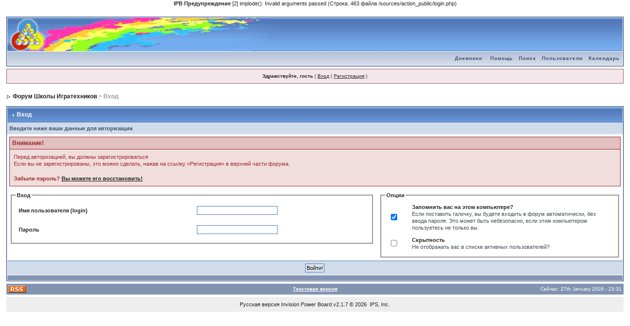

--- FILE ---
content_type: text/html; charset=windows-1251
request_url: https://www.genafond.spb.ru/forum/index.php?s=64b8b17f77574850bd3841fc389f8bf2&act=Login&CODE=00
body_size: 9215
content:
<b>IPB Предупреждение</b> [2] implode(): Invalid arguments passed (Строка: 463 файла /sources/action_public/login.php)<br />
<!DOCTYPE html PUBLIC "-//W3C//DTD XHTML 1.0 Transitional//EN" "http://www.w3.org/TR/xhtml1/DTD/xhtml1-transitional.dtd"> 
<html xml:lang="en" lang="en" xmlns="http://www.w3.org/1999/xhtml">
<head>
<meta http-equiv="content-type" content="text/html; charset=windows-1251" />
<link rel="shortcut icon" href="favicon.ico" />
<title>Вход</title>
<link rel="alternate" type="application/rss+xml" title="Календарь: Календарь" href="https://www.genafond.spb.ru/forum/index.php?act=rssout&amp;type=calendar&amp;id=1" />
 
<style type="text/css">
	/* 
 * Cascading Style Sheet(CSS 467), for Invision Power Board 2.1.0
 * Author: James A. Mathias, admin@leihu.com, http://www.1lotus.com 
 * Copyright: 2005 Invision Power Services, all rights reserved 
 *
 * All style attributes in alpha-numeric order starting from 0
 *
 */

/* 
 * ========================================
 * global element styles 
 * ========================================
 */

html{
	overflow-x: auto; /* fixes MSIE scrollbar bug DO NOT REMOVE, has no effect in Mozilla, or Opera */
}

body{ 
	background: #FFF;
	color: #222;
	font-family: Verdana, Tahoma, Arial, Trebuchet MS, Sans-Serif, Georgia, Courier, Times New Roman, Serif;
	font-size: 11px;
	line-height: 135%;
	margin: 0px;
	padding: 0px; /* required for Opera to have 0 margin */
	text-align: center; /* centers board in MSIE */
}

/* 
 * ========================================
 * Set up IPB table
 * ========================================
 */
 
.ipbtable { width:100% }

table.ipbtable,
tr.ipbtable,
td.ipbtable
{ /* required for text in tables, because tables do not inherit from body */
	background: transparent;
	color: #222;
	font-size: 11px;
	line-height: 135%;
}

.ipbtable td,
.divpad{ /* gives all tables faux cellpadding of 5px */
	padding: 5px;
}

td.nopad{ /* allows some tables to have no padding on the td */
	padding: 0;
}



form{
	display: inline;
	margin: 0; /* removes mystery form tag gapping */
	padding: 0; /* removes mystery form tag gapping */
}

img{
	border: 0; /* makes sure linked images do not have a border */
	vertical-align: middle;
}

/* 
 * ========================================
 * global hyperlink styles 
 * ========================================
 */

a:link,
a:visited,
a:active{
	background: transparent;
	color: #222;
	text-decoration: underline;
}

a:hover{
	background: transparent;
	color: #34498B;
}

/* 
 * ========================================
 * Main wrapper, this controls the overall width of the board in you browser view window. 
 * ========================================
 */

#ipbwrapper{ 
	margin: 20px auto 20px auto; /* centers the box, no matter the overall width, also applies a 20px gap at the top and bottom of the board */
	text-align: left; /* re_aligns text to left second part of two part MSIE centering workaround */
	/* EDIT THIS TO CHANGE THE WIDTH OF THE BOARD -> 750px is a common fixed resolution size */
	width: 98%;
}

/* 
 * ========================================
 * styles for pagination links 
 * ========================================
 */
 

.pagelink,
.pagelinklast,
.pagecurrent,
.minipagelink,
.minipagelinklast{
	background: #F0F5FA;
	border: 1px solid #072A66;
	padding: 1px 3px 1px 3px;
}

.pagelinklast,
.minipagelinklast{
	background: #DFE6EF;
}


.pagecurrent{
	background: #FFC9A5;
}

.minipagelink,
.minipagelinklast{
	border: 1px solid #C2CFDF;
	font-size: 10px;
	margin: 0 1px 0 0;
}

.pagelink a:active,
.pagelink a:visited,
.pagelink a:link,
.pagelinklast a:active,
.pagelinklast a:visited,
.pagelinklast a:link,
.pagecurrent a:active,
.pagecurrent a:visited,
.pagecurrent a:link,
.minipagelink a:active,
.minipagelink a:visited,
.minipagelink a:link,
.minipagelinklast a:active,
.minipagelinklast a:visited,
.minipagelinklast a:link{
	text-decoration: none;
}

/* fake button effect for some links */
.fauxbutton{
	background: #BFCDE0;
	border: 1px solid #072A66;
	font-size: 11px;
	font-weight: bold;
	padding: 4px;
}

.fauxbutton a:link,
.fauxbutton a:visited,
.fauxbutton a:active{
	color: #222 !important;
	text-decoration: none;
}

.forumdesc,
.forumdesc a:link,
.forumdesc a:visited,
.forumdesc a:active{ 
	background: transparent;
	font-size: 10px; 
	color: #666;
	line-height: 135%;
	margin: 2px 0 0 0;
	padding: 0;
}

/* =================================================================================== */
/* =================================================================================== */
/* =================================================================================== */

.searchlite {
	background-color:yellow;
	font-weight:bold;
	color: red;
}

.activeusers{
	background: #FFF;
	border: 1px solid #072A66;
	color: #000;
	margin: 0px;
	padding: 1px;
}

.activeuserposting a:link,
.activeuserposting a:visited,
.activeuserposting a:active,
.activeuserposting
{
	font-style:italic;
	text-decoration: none;
	border-bottom:1px dotted black;
}

fieldset.search{ 
	line-height: 150%;
	padding: 6px; 
}

label{ 
	cursor: pointer; 
}

img.attach{ 
	background: #808080 url(style_images/1/click2enlarge.gif) no-repeat top right;
	border: 1px solid #808080;
	margin: 0 2px 0 0;
	padding: 11px 2px 2px 2px;
}

.thumbwrap,
.thumbwrapp,
.fullimagewrap{
	border: 1px solid #072A66;
	margin: 2px;
}

.thumbwrapp{
	border: 2px solid #660707;
}

.fullimagewrap{
	background: #F5F9FD;
	text-align: center;
	margin: 5px 0 5px 0;
	padding: 5px;
}

.thumbwrap h4,
.thumbwrapp h4{	
	background: #DDE6F2;
	border: 0 !important;
	border-bottom: 1px solid #5176B5 !important;
	color: #5176B5; 
	font-size: 12px;
	font-weight: bold; 
	margin: 0;
	padding: 5px;
}

.thumbwrap p,
.thumbwrapp p{
	background: #EEF2F7 !important;
	border: 0 !important;
	border-top: 1px solid #5176B5 !important;
	margin: 0 !important;
	padding: 5px !important;
	text-align: left;
}

.thumbwrap p.alt,
.thumbwrapp p.alt{
	background: #DFE6EF !important;
	margin: 0 !important;
	padding: 5px !important;
	text-align: left;
}

.thumbwrapp p.pin{
	background: #EFDFDF !important;
	text-align: center !important;
}
	
.thumbwrap img.galattach,
.thumbwrapp img.galattach{
	background: #FFF url(style_images/1/img_larger.gif) no-repeat bottom right;
	border: 1px solid #072A66;
	margin: 5px;
	padding: 2px 2px 10px 2px;
}

li.helprow{ 
	margin: 0 0 10px 0;
	padding: 0; 
}

ul#help{ 
	padding: 0 0 0 15px; 
}

.warngood,
.warnbad{ 
	color: #0B9500;
	font-weight: bold;
}

.warnbad{ 
	color: #DD0000;
}

#padandcenter{ 
	margin: 0 auto 0 auto;
	padding: 14px 0 14px 0;
	text-align: center;
}

#profilename{ 
	font-size: 28px; 
	font-weight: bold; 
}

#photowrap{ 
	padding: 6px; 
}

#phototitle{ 
	border-bottom: 1px solid #000; 
	font-size: 24px; 
}

#photoimg{ 
	margin: 15px 0 0 0;
	text-align: center; 
} 

#ucpmenu,
#ucpcontent{ 
	background: #F5F9FD;
	border: 1px solid #345487;
	line-height: 150%;
}

#ucpmenu p{ 
	margin: 0; 
	padding: 2px 5px 6px 9px;
}

#ucpmenu a:link, 
#ucpmenu a:active, 
#ucpmenu a:visited{ 
	text-decoration: none; 
}

#ucpcontent{ 
	width: auto;
}

#ucpcontent p{ 
	margin: 0;
	padding: 10px;
}

.activeuserstrip{ 
	background: #BCD0ED;
	padding: 6px;
}

/* Topic View elements */
.signature{  
	background: transparent;
	color: #339; 
	font-size: 10px;
	line-height: 150%;
}

.postdetails{ 
	font-size: 10px;
	line-height:140%;
}

.postcolor{ 
	font-size: 12px; 
	line-height: 160%;
}

.normalname{ 
	color: #003;
	font-size: 12px; 
	font-weight: bold; 
}

.normalname a:link, 
.normalname a:visited, 
.normalname a:active{ 
	font-size: 12px;
}

.post1,
.bg1{ 
	background: #F5F9FD;
}

.post2,
.bg3{ 
	background: #EEF2F7;
}

.row2shaded,
.post1shaded { background-color: #DEDBE4 }
.row4shaded,
.post2shaded { background-color: #E3DFE7 }

.row1{ 
	background: #DFE6EF; 
}

.row2{ 
	background: #E4EAF2; 
}

.darkrow1{ 
	background: #BCD0ED;
	color: #3A4F6C; 
}

.darkrow3{ 
	background: #D1DCEB; 
	color: #3A4F6C; 
}

/* tableborders gives the white column / row lines effect */
.plainborder,
.tablefill,
.tablepad{ 
	background: #F5F9FD;
	border: 1px solid #345487;
}

.tablefill,
.tablepad{ 
	padding: 6px;  
}

.tablepad{ 
	border: 0 !important;
}

.wrapmini{ 
	float: left;
	line-height: 1.5em;
	width: 30%;
}

.pagelinks{
	float: left;
	line-height: 1.2em;
	width: 35%;
}

.desc{ 
	font-size: 11px; 
	color: #434951;
}

.lastaction
{
	font-size: 10px; 
	color: #434951;
}

.edit{ 
	font-size: 9px;
}

.thin{ 
	border: 1px solid #FFF;
	border-left: 0;
	border-right: 0;
	line-height: 150%;
	margin: 2px 0 2px 0;
	padding: 6px 0 6px 0;
}

/* =================================================================================== */
/* =================================================================================== */
/* =================================================================================== */

/* 
 * ========================================
 * calendar styles 
 * ========================================
 */
	
.calmonths{ 
	background: #F0F5FA;
	border: 1px solid #C2CFDF;
	font-size: 18px; 
	font-weight: bold; 
	margin: 5px 0 5px 0;
	padding: 8px;
	text-align: center;
}

.weekday{
	font-size: 14px;
	font-weight: bold;
}

.calmonths a{
	text-decoration: none;
}

.calday,
.calweekday{ 
	background: #DFE6EF;
	color: #666;
	font-size: 11px;
	font-weight: bold;
	margin: 0;
	padding: 4px;
	text-align: right;
}

.calweekday{
	border-right: 1px solid #AAA;
	color: #222;
	font-size: 14px;
	padding: 6px;
	text-align: center;
}

.celltodayshaded,
.celldateshaded,
.cellblank,
.celldate,
.celltoday,
.mcellblank,
.mcelldate,
.mcelltoday{
	background: #EEF2F7; 
	height: 100px;
	margin: 0;
	padding: 0;
	vertical-align: top;
}

.celltodayshaded,
.celldateshaded
{
	background: #E3DFE7;
}

.mcellblank,
.mcelldate,
.mcelltoday{
	height: auto;
}

.cellblank,
.mcellblank{
	background: #C2CFDF;
}

.celltoday,
.celltodayshaded,
.mcelltoday{
	border: 2px solid #8B0000;
}

.calranged
{
	border: 2px outset #C2CFDF;
	background: #C2CFDF;
	padding:4px;
}

.calitem
{
	border-bottom: 1px dotted #C2CFDF;
	padding:4px;
}

/* 
 * ========================================
 * form styles 
 * ========================================
 */

.input-warn,
.input-green,
input,
textarea,
select{
	background: #FFF;
	border: 1px solid #4C77B6;
	color: #000;
	font-family: verdana, helvetica, sans-serif;
	font-size: 11px;
	margin: 5px;
	padding: 2px;
	vertical-align: middle;
}

.input-warn,
.input-warn-content
{
	border: 1px solid #C00;
}

.input-ok,
.input-ok-content
{
	border: 1px solid #0C0;
}

.input-warn-content
{
	padding: 4px;
	margin: 4px;
	background-color: #FCC;
}

.input-ok-content
{
	padding: 4px;
	margin: 4px;
	background-color: #CFC;
}


.input-text
{
	color: #900;
}

select{
	border: 0;
	font-family: verdana, helvetica, sans-serif;
	font-size: 12px;
	margin: 0;
	padding: 0;
}

input.button{
	margin: 0;
	width: auto;
}

optgroup option{
	font-family: verdana, helvetica, sans-serif;
	font-size: 12px;
}

.codebuttons{ 
	font-family: Verdana, Helvetica, Sans-Serif; 
	font-size: 10px; 
	vertical-align: middle;
	margin:2px;
}

.textarea,
.searchinput,
.button,
.gobutton{
	background: #FFF;
	border: 1px solid #4C77B6;
	color: #000;
	font-family: Verdana, Helvetica, Sans-Serif;
	font-size: 11px;
	padding: 2px;
	vertical-align: middle;
}
	
.button{
	background: #DFE6EF;
}

.gobutton{
	background: transparent;
	border: 0;
	color: #072A66;
	margin: 0;
	vertical-align: middle;
}

.radiobutton,
.checkbox,
.helpbox { 
	border: 0;
	vertical-align: middle;
}

/* 
 * class.formtable 
 *
 * used for tabled forms 
 * technically tables should not be used for form display 
 * but, in the case of IPB a table is easier to work with
 * for the average webmaster, who has little to no CSS knowledge.
 *
 */

.formtable{
	background: transparent;
}

.formtable td,
.pformleft,
.pformleftw,
.pformright{
	background:#F5F9FD;
	border: 1px solid #C2CFDF;
	border-bottom: 0;
	border-left: 0;
	font-weight: bold;
	margin: 1px 0 0 0;
	padding: 6px;
	width: 25%;
} 

.formtable td.wider,
.pformleftw,
.pformright{
	width: 40%;
}

.formtable td.formright,
.pformright{
	border-right: 0px;
	font-weight: normal;
	width: auto;
} 

.formtable td.formtitle,
.formsubtitle{
	background: #D1DCEB;
	border: 1px solid #9FB9D4; 
	border-bottom: 0;
	border-left: 0;
	border-right: 0;
	font-weight: normal;
}

.formsubtitle{ 
	border: 0;
	color: #3A4F6C;
	font-weight: bold;
	padding: 5px;
}

.formtable td.formstrip{
	background: #DDE8F2;
	border: 1px solid #9FB9D4;
	border-left: 0;
	border-right: 0;
	font-weight: normal;
}

/* 
 * ========================================
 * new style quote and code wrappers MATT's DESIGN 
 * ========================================
 */

.quotetop{
	background: #E4EAF2 url(style_images/1/css_img_quote.gif) no-repeat right;
	border: 1px dotted #000;
	border-bottom: 0;
	border-left: 4px solid #8394B2;
	color: #000;
	font-weight: bold;
	font-size: 10px;
	margin: 8px auto 0 auto;
	padding: 3px;
}

.quotemain{
	background: #FAFCFE;
	border: 1px dotted #000;
	border-left: 4px solid #8394B2;
	border-top: 0;
	color: #465584;
	padding: 4px;
	margin: 0 auto 8px auto;
}

.codetop,
.sqltop,
.htmltop{
	background: #FDDBCC url(style_images/1/css_img_code.gif) no-repeat right;
	color: #000;
	font-weight: bold;
	margin: 0 auto 0 auto;
	padding: 3px;
	width: 98%;
}

.codemain,
.sqlmain,
.htmlmain{
	background: #FAFCFE;
	border: 1px dotted #000;
	color: #465584;
	font-family: Courier, Courier New, Verdana, Arial;
	margin: 0 auto 0 auto;
	padding: 2px;
	width: 98%;
}

/* 
 * ========================================
 * old school quote and code styles - backwards compatibility 
 * ========================================
 */

#QUOTE,
#CODE{  
	background: #FAFCFE; 
	border: 1px solid #000; 
	color: #465584; 
	font-family: Verdana, Arial; 
	font-size: 11px; 
	padding: 2px; 
	white-space: normal;
}

#CODE{ 
	font-family: Courier, Courier New, Verdana, Arial;
}

/* 
 * ========================================
 * All New Styles 
 * ========================================
 */
.cleared{
	clear: both;
}

.borderwrap,
.borderwrapm{ /* this will affect the outlining border of all the tables and boxes through-out the skin. */
	background: #FFF; 
	border: 1px solid #072A66;
	padding: 0px; 
	margin: 0px; 
}

.borderwrapm{
	margin: 5px;
}

.borderwrap h3,
.maintitle,
.maintitlecollapse{
	background: url(style_images/1/tile_cat.gif);
	border: 1px solid #FFF;
	border-bottom: 1px solid #5176B5;
	color: #FFF; 
	font-size: 12px;
	font-weight: bold; 
	margin: 0px;
	padding: 8px;
}

.maintitle td {
	color: #FFF; 
	font-size: 12px;
	font-weight: bold;
}


.maintitlecollapse{
	border: 1px solid #FFF;
}

.maintitle p,
.maintitlecollapse p,
.formsubtitle p{
	background: transparent !important;
	border: 0 !important;
	margin: 0 !important;
	padding: 0 !important;
}

.maintitle p.expand,
.maintitle p.goto,
.maintitlecollapse p.expand,
.formsubtitle p.members{
	float: right;
	width: auto !important;
}

.maintitle a:link, 
.maintitle a:visited,
.maintitlecollapse a:link, 
.maintitlecollapse a:visited{ 
	background: transparent;
	color: #FFF;
	text-decoration: none; 
}

.maintitle a:hover, 
.maintitle a:active,
.maintitlecollapse a:hover, 
.maintitlecollapse a:active{ 
	background: transparent;
	color: #F1F1F1;
}

table th,
.borderwrap table th,
.subtitle,
.subtitlediv,
.postlinksbar{ 
	background: transparent url(style_images/1/tile_sub.gif);
	border-bottom: 1px solid #5176B5;
	color: #3A4F6C; 
	font-size: 10px;
	font-weight: bold; 
	letter-spacing: 1px;
	margin: 0; 
	padding: 5px; 
}

.subtitlediv{
	border: 1px solid #FFF;
	border-bottom: 1px solid #5176B5;
	text-align: right;
}

.borderwrap table th a:link,
.subtitle a:link,
.subtitlediv a:link,
.borderwrap table th a:visited,
.subtitle a:visited, 
.subtitlediv a:visited, 
.borderwrap table th a:active,
.subtitle a:active,
.subtitlediv a:active,
.borderwrap table th a:hover,
.subtitle a:hover,
.subtitlediv a:hover{ 
	background: transparent;
	color: #3A4F6C;
	text-decoration: none; 
}

.borderwrap h4{
	background: #DDE6F2;
	border: 1px solid #FFF;
	border-bottom: 1px solid #5176B5;
	border-top: 1px solid #5176B5;
	color: #5176B5; 
	font-size: 12px;
	font-weight: bold; 
	margin: 0;
	padding: 5px;
}

.borderwrap p{
	background: #F9F9F9;
	border: 1px solid #CCC;
	margin: 5px;
	padding: 10px;
	text-align: left;
}

td.formbuttonrow,
.borderwrap p.formbuttonrow,
.borderwrap p.formbuttonrow1{
	background: #D1DCEB !important; 
	border: 1px solid #FFF;
	border-top: 1px solid #5176B5;
	margin: 0px !important;
	padding: 5px !important;
	text-align: center;
}

td.formbuttonrow{
	border-bottom: 0;
	border-left: 0;
	border-right: 0;
}

.borderwrap p.formbuttonrow1{
	background: #F9F9F9 !important;
	border: 0;
	border-top: 1px solid #CCC;
}

.bar,
.barb,
.barc{
	background: #DFE6EF;
	border: 1px solid #FFF;
}

.barc{
	border-bottom: 0;
}

.bar p,
.barb p,
.barc p{
	background: transparent;
	border: 0;
	color: #222;
	font-size: 11px;
	margin: 0;
	padding: 5px;
	text-align: left;
}

.barb p{
	text-align: right;
}

.bar p.over,
.bar p.overs,
.barc p.over,
.barc p.overs{
	float: right;
}

.barb p.over,
.barb p.overs{
	float: left;
}

.bar p.overs,
.barb p.overs,
.barc p.overs{
	position: relative;
	top: 5px;
}

.catend{
	background: #8394B2;
	color: #000;
	font-size: 1px;
	height: 5px;
}

.newslink{
	background: #F0F5FA;
	border: 1px solid #C2CFDF;
	margin: 0;
	width: 100%;
}

.newslink td{
	color: #222;
	font-size: 10px;
	padding: 5px 5px 5px 10px;
}

.newslink span{
	background: transparent;
	color: #072A66;
	font-style: italic;
	font-weight: normal;
}

.newslink input{
	background: #FFF;
	border: 1px solid #999;
	color: #072A66;
	font-size: 10px;
	padding: 3px;
	vertical-align: middle;
	width: auto;
}

.newslink input.button{
	background: transparent;
	border: 0;
	color: #072A66;
	vertical-align: middle;
}

.fieldwrap{
	background: #F9F9F9;
	border: 1px solid #CCC;
	border-top: 0;
	margin: 5px;
	padding: 0;
	text-align: left;
}

.fieldwrap h4{
	background: #EEE;
	border: 1px solid #CCC;
	border-left: 0;
	border-right: 0;
	color: #444; 
	font-size: 12px;
	font-weight: bold; 
	margin: 0;
	padding: 5px;
}

.errorwrap {
	background: #F2DDDD;
	border: 1px solid #992A2A;
	border-top: 0;
	margin: 5px;
	padding: 0;
}


.errorwrap h4 {
	background: #E3C0C0;
	border: 1px solid #992A2A;
	border-left: 0;
	border-right: 0;
	color: #992A2A; 
	font-size: 12px;
	font-weight: bold; 
	margin: 0;
	padding: 5px;
}

.errorwrap p {
	background: transparent;
	border: 0;
	color: #992A2A;
	margin: 0;
	padding: 8px;
}


.ruleswrap{
	background: #F2DDDD;
	border: 1px solid #992A2A;
	color: #992A2A; 
	margin: 5px 0 5px 0;
	padding: 5px;
}

#redirectwrap{
	background: #F0F5FA;
	border: 1px solid #C2CFDF;
	margin: 200px auto 0 auto;
	text-align: left;
	width: 500px;
}

#redirectwrap h4{
	background: #D0DDEA;
	border-bottom: 1px solid #C2CFDF;
	color: #3A4F6C;
	font-size: 14px;
	margin: 0;
	padding: 5px;
}

#redirectwrap p{
	margin: 0;
	padding: 5px;
}

#redirectwrap p.redirectfoot{
	background: #E3EBF4;
	border-top: 1px solid #C2CFDF;
	text-align: center;
}


#gfooter{
	background: #8394B2;
	margin: 5px 0 5px 0;
	padding: 0;
	width: 100%;
}

#gfooter td{
	color: #FFF;
	font-size: 10px;
	padding: 4px;
}

#gfooter a:link,
#gfooter a:visited{
	color: #FFF;
}

#logostrip{ 
	background: #3860BB url(style_images/1/tile_back.gif);
	border: 1px solid #FFF;
	height: 68px;
	margin: 0;
	padding: 0;
}

#logographic{
	background: transparent url(style_images/1/logo4.gif) no-repeat left;
	height: 68px;
	margin: 0;
	padding: 0;
}

#submenu{ 
	background: transparent url(style_images/1/tile_sub.gif);
	border: 1px solid #FFF;
	border-top: 0;
	color: #3A4F6C; 
	margin: 0; 
}

#userlinks,
#userlinksguest{ 
	background: #F0F5FA;
	border: 1px solid #C2CFDF;
	margin: 5px 0 5px 0;
	padding: 0 5px 0 5px;
}

#userlinksguest{ 
	background: #F4E7EA;
	border: 1px solid #986265;
}

#submenu p,
#userlinks p,
#userlinksguest p{
	background: transparent !important;
	border: 0 !important;
	font-size: 10px;
	font-weight: bold; 
	letter-spacing: 1px;
	margin: 0 !important;
	padding: 7px 0 7px 0; 
	text-align: right;
}

#userlinks p,
#userlinksguest p{
	font-weight: normal;
	letter-spacing: 0;
}

#submenu p.home,
#userlinks p.home,
#userlinksguest p.home{
	float: left;
}

#userlinksguest p.pcen{
	text-align: center;
}

#submenu a:link, 
#submenu  a:visited{ 
	background: transparent; 
	color: #3A4F6C; 
	padding: 0 6px 0 6px;
	text-decoration: none;
}

#submenu a:hover, 
#submenu a:active{
	background: transparent; 
	color: #5176B5; 
}

#navstrip{ 
	background: transparent;
	color: #999;
	font-size: 12px;
	font-weight: bold;
	margin: 0 0 5px 0;
	padding: 14px 0px 8px 0px; 
}

#navstrip a:link, 
#navstrip  a:visited{ 
	background: transparent; 
	color: #222; 
	text-decoration: none;
}

#navstrip a:hover, 
#navstrip a:active{
	background: transparent; 
	color: #5176B5; 
}

.toplinks{
	background: transparent;
	color: #000;
	margin: 0;
	padding: 0 0 5px 0;
	text-align: right;
}

.toplinks span{
	background: #F0F5FA;
	border: 1px solid #C2CFDF;
	border-bottom: 0;
	color: #000;
	font-size: 10px;
	font-weight: bold;
	margin: 0 10px 0 0;
	padding: 5px;
}

.copyright{ 
	background: #EEE;
	font-size: 11px; 
	margin: 0 0 5px 0;
	padding: 8px;
}

/* 
 * ========================================
 * print page styles 
 * ========================================
 */

#print{
	margin: 20px auto 20px auto;
	padding: 0;
	text-align: left;
	width: 85%;
}

#print h1,
#print h2,
#print h3,
#print h4,
#print p{
	color: #036;
	font-size: 18px;
	font-weight: bold;
	margin: 0;
	padding: 8px;
}

#print h2,
#print h3,
#print p{
	border-bottom: 1px solid #999;
	font-size: 11px;
	font-weight: normal;
}

#print h3{
	background: #F5F5F5;
	font-size: 12px;
	font-weight: bold;
	margin: 0 0 10px 0;
}

#print h4{
	background: #F9F9F9;
	font-size: 11px;
}

#print p{
	margin: 0 0 5px 0;
	padding: 10px;
}

#print p.printcopy{
	border: 0;
	color: #000;
	text-align: center;
}

/* ============================================================== */
/* RTE STYLES
/* ============================================================== */

.rteimage {
	/*background: #D3D3D3;*/
	/*border: 1px outset transparent*/;
	cursor: pointer;
	cursor: hand;
	padding:1px;
}

.rteImageRaised {
	/*background: #D3D3D3;*/
	border: 1px outset;
	cursor: pointer;
	cursor: hand;
	padding:0px;
}

.rteImageLowered {
	/*background: #D3D3D3;*/
	border: 1px inset;
	cursor: pointer;
	cursor: hand;
	padding:0px;
}

.rteimage:hover {
	background: #EBEBEB;
	cursor: pointer;
	cursor: hand;
}

.rteVertSep {
	margin: 0 4px 0 4px;
}

.rteBack {
	background: #D3D3D3;
	border: 1px outset;
	letter-spacing: 0;
	padding: 2px;
}

/* used in ips_rte.js - do not remove */
.rtebottombutton
{
	font-size:10px;
	border:1px solid #777;
	border-top:0px;
	padding:3px;
	margin:0px;
	background-color: #EBEBEB;
}

/* used in ips_rte.js - do not remove */
.rtebottombuttonon
{
	font-size:10px;
	border:1px solid #777;
	border-top:0px;
	padding:3px;
	margin:0px;
	background-color: #D3D3D3;
}

.rtebuttonbar1 {
	/*background: #D3D3D3;*/
	background-image: url(style_images/1/folder_rte_images/rte_tile.gif);
	border: 1px solid gray;
	border-bottom:0px;
	letter-spacing: 0;
	padding: 2px;
	height:26px;
}

.rtebuttonbar2 {
	/*background: #D3D3D3;*/
	background-image: url(style_images/1/folder_rte_images/rte_tile.gif);
	border: 1px solid gray;
	border-top:1px solid gray;
	letter-spacing: 0;
	padding: 2px;
	height:26px;
}

.rtebuttonbar1 tbody tr td,
.rtebuttonbar1 tr td,
.rtebuttonbar2 tbody tr td,
.rtebuttonbar2 tr td,
.rteBack tbody tr td,
.rteBack tr td
{
	/*background: #D3D3D3;*/
	padding: 0;
}

.rteDiv {
	display: block;
	position: relative;
	padding:0px;
	margin:0px;
}

.rteiframe
{
	border:1px solid #777;
	background-color:#FFF;
}

.rteselectbox
{
	font-size:11px;
}


.dny-edit-title
{
	border:0px;
	padding:3px;
	margin:0px;
	background: #D1DCEB; 
	color: #3A4F6C; 
}


/* ======================================== */
/* TABS
/* ======================================== */

.tabon
{
	border-top:1px solid #999;
	border-left:1px solid #999;
	border-right:1px solid #999;
	background-color:#FFF;
	padding:8px;
	padding-bottom:9px;
	font-size:10px;
	float:left;
	width:auto;
	margin-top:3px;
}

.taboff
{
	border-top: 1px solid #777;
	border-left: 1px solid #777;
	border-right: 1px solid #777;
	background-color: #B5C3D9;
	color: #333;
	padding: 8px;
	font-size:10px;
	float: left;
	width: auto;
	margin-top:3px;
}

.tabon a:link, 
.tabon a:visited, 
.tabon a:active
{
	text-decoration:none;
	color: #000;
}

.taboff a:link, 
.taboff a:visited, 
.taboff a:active
{
	text-decoration:none;
	color: #333;
}

.mya-back
{
	background: #072A66;
	margin:1px;
}

.mya-content
{
	background: #FFF;
	padding:8px;
	margin:1px;
	border: 1px solid #777;
}

/* -------------------------------- */
/* Create PM box defaults           */
/* -------------------------------- */

.iframeshim
{
	position:absolute;
	display:none;
	background: #FFF;
	filter:alpha(opacity=0);
	border:0px;
	width:auto;
	height:auto;
}



/* -------------------------------- */
/* Experimental                     */
/* -------------------------------- */

.popupmenu
{
   background: #F0F5FA;
   border: 1px solid #3A4F6C;
   text-align:left;
   font-size:10px;
   white-space:nowrap;
   /*padding:3px 5px 3px 3px;*/
   /*width:300px;*/
}

.popupmenu-item
{
	padding: 5px;
	/*margin-top:4px;*/
	white-space: nowrap;
	border-bottom: 1px solid #C2CFDF;
}

.popupmenu-item-last
{
	padding: 5px;
	/*margin-top:4px;*/
	white-space: nowrap;
}

.popmenubutton
{
	width:120px;
	white-space:nowrap;
	background-color: #C2CFDF;
	border:1px solid #3A4F6C;
	color: #3A4F6C;
	font-weight:bold;
	float:right;
	height:18px;
	text-align:center;
	margin:0px;
	font-size:11px;
	padding:3px;
}


.popmenubutton a:link, 
.popmenubutton a:visited,
.popupmenu-item a:link, 
.popupmenu-item a:visited,
.popupmenu-item-last a:link, 
.popupmenu-item-last a:visited
{ 
	color: #3A4F6C; 
	text-decoration: none;
}

.popmenubutton a:hover, 
.popupmenu-item a:hover, 
.popupmenu-item-last a:hover
{ 
	color: #5176B5; 
	text-decoration: none;
}

.popupmenu-category
{ 
	background: transparent url(style_images/1/tile_sub.gif);
	border-top: 1px solid #5176B5;
	border-bottom: 1px solid #5176B5;
	color: #3A4F6C; 
	font-size: 10px;
	font-weight: bold; 
	letter-spacing: 1px;
	margin: 0; 
	padding: 5px; 
}
</style> 
 
<script src='https://www.google.com/recaptcha/api.js'></script>
</head> 
<body>
<div id="ipbwrapper">
<!--ipb.javascript.start-->
<script type="text/javascript">
 //<![CDATA[
 var ipb_var_st            = "";
 var ipb_lang_tpl_q1       = "Введите номер страницы, на которую хотите перейти.";
 var ipb_var_s             = "cec2c4dfd698769a1bdde280444bc351";
 var ipb_var_phpext        = "php";
 var ipb_var_base_url      = "https://www.genafond.spb.ru/forum/index.php?s=cec2c4dfd698769a1bdde280444bc351&";
 var ipb_var_image_url     = "style_images/1";
 var ipb_input_f           = "";
 var ipb_input_t           = "";
 var ipb_input_p           = "";
 var ipb_var_cookieid      = "";
 var ipb_var_cookie_domain = "";
 var ipb_var_cookie_path   = "/";
 var ipb_md5_check         = "880ea6a14ea49e853634fbdc5015a024";
 var ipb_new_msgs          = 0;
 var use_enhanced_js       = 1;
 var use_charset       = "windows-1251";
var ipb_myass_chars_lang = "Вы ввели слишком мало символов для поиска";
 //]]>
</script>
<script type="text/javascript" src='jscripts/ipb_global.js'></script>
<script type="text/javascript" src='jscripts/ips_menu.js'></script>
<script type="text/javascript" src='style_images/1/folder_js_skin/ips_menu_html.js'></script>
<!--ipb.javascript.end-->
<div class="borderwrap">
	<div id="logostrip"><a href='https://www.genafond.spb.ru/forum/index.php?s=cec2c4dfd698769a1bdde280444bc351&amp;'><!--ipb.logo.start--><img src='style_images/1/logo4.gif' style='vertical-align:top' alt='IPB' border='0' /><!--ipb.logo.end--></a></div>
	<div id="submenu">
		<p class="home"><!--ipb.leftlinks.start--><a href="www.holos.spb.ru"></a><!--IBF.RULES--><!--ipb.leftlinks.end--></p>
		<p><!--ipb.rightlinks.start--><a href="https://www.genafond.spb.ru/forum/index.php?s=cec2c4dfd698769a1bdde280444bc351&amp;automodule=journal">Дневники</a>	<a href="https://www.genafond.spb.ru/forum/index.php?s=cec2c4dfd698769a1bdde280444bc351&amp;act=Help">Помощь</a><a href="https://www.genafond.spb.ru/forum/index.php?s=cec2c4dfd698769a1bdde280444bc351&amp;act=Search&amp;f=">Поиск</a><a href="https://www.genafond.spb.ru/forum/index.php?s=cec2c4dfd698769a1bdde280444bc351&amp;act=Members">Пользователи</a><a href="https://www.genafond.spb.ru/forum/index.php?s=cec2c4dfd698769a1bdde280444bc351&amp;act=calendar">Календарь</a>
		<!--ipb.rightlinks.end--></p>
	</div>
</div><script type="text/javascript" src='jscripts/ips_xmlhttprequest.js'></script>
<script type="text/javascript" src='jscripts/ipb_global_xmlenhanced.js'></script>
<script type="text/javascript" src='jscripts/dom-drag.js'></script>
<div id='get-myassistant' style='display:none;width:400px;text-align:left;'>
<div class="borderwrap">
 <div class='maintitle' id='myass-drag' title='Нажмите и задержите для перемещения этого окна'>
  <div style='float:right'><a href='#' onclick='document.getElementById("get-myassistant").style.display="none"'>[X]</a></div>
  <div>Помощник</div>
 </div>
 <div id='myass-content' style='overflow-x:auto;'></div>
 </div>
</div>
<div id='loading-layer' style='display:none;width:200px;height:50px;background:#FFF;padding:10px;text-align:center;border:1px solid #000'><div style='font-weight:bold' id='loading-layer-text'>Загрузка. Пожалуйста, подождите...</div><br /><img src='style_images/1/loading.gif'  border='0' /></div><!-- / End board header -->
<div id="userlinksguest">
	<p class="pcen"><b>Здравствуйте, гость</b> ( <a href="https://www.genafond.spb.ru/forum/index.php?s=cec2c4dfd698769a1bdde280444bc351&amp;act=Login&amp;CODE=00">Вход</a> | <a href="https://www.genafond.spb.ru/forum/index.php?s=cec2c4dfd698769a1bdde280444bc351&amp;act=Reg&amp;CODE=00">Регистрация</a> )	</p>
</div>

<div id="navstrip"><img src='style_images/1/nav.gif' border='0'  alt='&gt;' />&nbsp;<a href='https://www.genafond.spb.ru/forum/index.php?s=cec2c4dfd698769a1bdde280444bc351&amp;act=idx'>Форум Школы Игратехников</a>&nbsp;>&nbsp;Вход</div>
<!--IBF.NEWPMBOX-->
<script language='JavaScript' type="text/javascript">
<!--
function ValidateForm() {
	var Check = 0;
	if (document.LOGIN.UserName.value == '') { Check = 1; }
	if (document.LOGIN.PassWord.value == '') { Check = 1; }
	if (Check == 1) {
		alert("Перед продолжением, введите ваше имя пользователя и пароль");
		return false;
	} else {
		document.LOGIN.submit.disabled = true;
		return true;
	}
}
//-->
</script><form action="https://www.genafond.spb.ru/forum/index.php?s=cec2c4dfd698769a1bdde280444bc351&amp;act=Login&amp;CODE=01" method="post" name="LOGIN" onsubmit="return ValidateForm()">
	<input type="hidden" name="referer" value="https://www.genafond.spb.ru/forum/index.php?s=cec2c4dfd698769a1bdde280444bc351&amp;amp;" />
	<div class="borderwrap">
		<div class="maintitle"><img src='style_images/1/nav_m.gif' border='0'  alt='&gt;' width='8' height='8' />&nbsp;Вход</div>
		<div class="formsubtitle">Введите ниже ваши данные для авторизации</div>
		<div class="errorwrap">
			<h4>Внимание!</h4>
			<p>Перед авторизацией, вы должны зарегистрироваться<br>Если вы не зарегистрированы, это можно сделать, нажав на ссылку &laquo;Регистрация&raquo; в верхней части форума.</p>
			<p><b>Забыли пароль? <a href="https://www.genafond.spb.ru/forum/index.php?act=Reg&amp;CODE=10">Вы можете его восстановить!</a></b></p>
		</div>
		<table class='ipbtable' cellspacing="1">
			<tr>
				<td width="60%" valign="top">
					<fieldset>
						<legend><b>Вход</b></legend>
						<table class='ipbtable' cellspacing="1">
							<tr><td width="50%"><b>Имя пользователя (login)</b></td>
								<td width="50%"><input type="text" size="25" maxlength="64" name="UserName" class="forminput" /></td>							</tr>
							<tr>
								<td width="50%"><b>Пароль</b></td>
								<td width="50%"><input type="password" size="25" name="PassWord" class="forminput" /></td>
							</tr>
						</table>
					</fieldset>
				</td>
				<td width="40%" valign="top">
					<fieldset>
						<legend><b>Опции</b></legend>
						<table class='ipbtable' cellspacing="1">
							<tr>
								<td width="10%"><input type="checkbox" name="CookieDate" value="1" checked="checked" /></td>
								<td width="90%"><b>Запомнить вас на этом компьютере?</b><br /><span class="desc">Если поставить галочку, вы будете входить в форум автоматически, без ввода пароля. Это может быть небезопасно, если этим компьютером пользуетесь не только вы.</span></td>
							</tr>
							<tr>
								<td width="10%"><input type="checkbox" name="Privacy" value="1" /></td>
								<td width="90%"><b>Скрытность</b><br /><span class="desc">Не отображать вас в списке активных пользователей?</span></td>
							</tr>
						</table>
					</fieldset>
				</td>
			</tr>
			<tr>
				<td class="formbuttonrow" colspan="2"><input class="button" type="submit" name="submit" value="Войти!" /></td>
			</tr>
			<tr>
				<td class="catend" colspan="2"><!-- no content --></td>
			</tr>
		</table>
	</div>
</form>
<table cellspacing="0" id="gfooter">
	<tr>
		<td width="45%"><img id="rsssyndication" src='style_images/1/rss.png' border='0' alt='-' class='ipd' />
<script type="text/javascript">
//<![CDATA[
  menu_build_menu(
  "rsssyndication",
  new Array( "<a href='https://www.genafond.spb.ru/forum/index.php?act=rssout&amp;type=calendar&amp;id=1' style='color:black'>Календарь: Календарь</a>"
           ) );
//]]>
</script> </td>
		<td width="10%" align="center" nowrap="nowrap"><a href="lofiversion/index.php"><b>Текстовая версия</b></a></td>
		<td width="45%" align="right" nowrap="nowrap">Сейчас: 27th January 2026 - 23:31</td>
	</tr>
</table>
<script type='text/javascript'>
//<![CDATA[
menu_do_global_init();//]]>
</script>
 
<!-- Copyright Information -->
                                          <div align='center' class='copyright'>
                                                <a href='http://www.ibresource.ru/' style='text-decoration:none' target='_blank'>Русская версия</a> <a href='http://www.invisionboard.com' style='text-decoration:none' target='_blank'>Invision Power Board</a>
                                                v2.1.7 &copy; 2026 &nbsp;IPS, Inc.
                                          </div>
		<!-- / Copyright -->
</div>

<script type="text/javascript">
 var _gaq = _gaq || [];
 _gaq.push(['_setAccount', 'UA-6164961-31']);
 _gaq.push(['_trackPageview']);

 (function() {
   var ga = document.createElement('script'); ga.type = 'text/javascript'; ga.async = true;
   ga.src = ('https:' == document.location.protocol ? 'https://ssl' : 'http://www') + '.google-analytics.com/ga.js';
   var s = document.getElementsByTagName('script')[0]; s.parentNode.insertBefore(ga, s);
 })();
</script>

</body> 
</html>